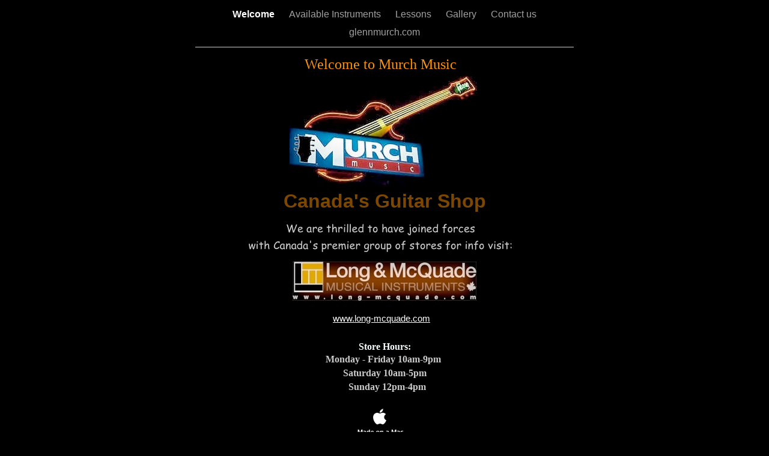

--- FILE ---
content_type: text/html
request_url: http://murchmusic.com/murchmusic/Welcome.html
body_size: 2109
content:
<?xml version="1.0" encoding="UTF-8"?>
<!DOCTYPE html PUBLIC "-//W3C//DTD XHTML 1.0 Transitional//EN" "http://www.w3.org/TR/xhtml1/DTD/xhtml1-transitional.dtd">


<html xmlns="http://www.w3.org/1999/xhtml" xml:lang="en" lang="en">
  <head><meta http-equiv="Content-Type" content="text/html; charset=UTF-8" />
    
    <meta name="Generator" content="iWeb 3.0.4" />
    <meta name="iWeb-Build" content="local-build-20130825" />
    <meta http-equiv="X-UA-Compatible" content="IE=EmulateIE7" />
    <meta name="viewport" content="width=700" />
    <title>Welcome</title>
    <link rel="stylesheet" type="text/css" media="screen,print" href="Welcome_files/Welcome.css" />
    <!--[if lt IE 8]><link rel='stylesheet' type='text/css' media='screen,print' href='Welcome_files/WelcomeIE.css'/><![endif]-->
    <!--[if gte IE 8]><link rel='stylesheet' type='text/css' media='screen,print' href='Media/IE8.css'/><![endif]-->
    <script type="text/javascript" src="Scripts/iWebSite.js"></script>
    <script type="text/javascript" src="Scripts/Widgets/SharedResources/WidgetCommon.js"></script>
    <script type="text/javascript" src="Scripts/Widgets/Navbar/navbar.js"></script>
    <script type="text/javascript" src="Welcome_files/Welcome.js"></script>
  </head>
  <body style="background: rgb(0, 0, 0); margin: 0pt; " onload="onPageLoad();" onunload="onPageUnload();">
    <div style="text-align: center; ">
      <div style="margin-bottom: 0px; margin-left: auto; margin-right: auto; margin-top: 0px; overflow: hidden; position: relative; word-wrap: break-word;  background: rgb(0, 0, 0); text-align: left; width: 700px; " id="body_content">
        <div style="margin-left: 0px; position: relative; width: 700px; z-index: 0; " id="nav_layer">
          <div style="height: 0px; line-height: 0px; " class="bumper"> </div>
          <div class="com-apple-iweb-widget-navbar flowDefining" id="widget0" style="margin-left: 35px; margin-top: 0px; opacity: 1.00; position: relative; width: 630px; z-index: 1; ">
    
            <div id="widget0-navbar" class="navbar">

      
              <div id="widget0-bg" class="navbar-bg">

        
                <ul id="widget0-navbar-list" class="navbar-list">
 <li></li> 
</ul>
                
      
</div>
              
    
</div>
          </div>
          <script type="text/javascript"><!--//--><![CDATA[//><!--
new NavBar('widget0', 'Scripts/Widgets/Navbar', 'Scripts/Widgets/SharedResources', '.', {"path-to-root": "", "navbar-css": ".navbar {\n\tfont-family: Arial, sans-serif;\n\tfont-size: 1em;\n\tcolor: #A1A1A1;\n\tmargin: 9px 0px 6px 0px;\n\tline-height: 30px;\n}\n\n.navbar-bg {\n\ttext-align: center;\n}\n\n.navbar-bg ul {\n\tlist-style: none;\n\tmargin: 0px;\n\tpadding: 0px;\n}\n\n\nli {\n\tlist-style-type: none;\n\tdisplay: inline;\n\tpadding: 0px 10px 0px 10px;\n}\n\n\nli a {\n\ttext-decoration: none;\n\tcolor: #A1A1A1;\n}\n\nli a:visited {\n\ttext-decoration: none;\n\tcolor: #A1A1A1;\n}\n\n\nli a:hover\n{\n\ttext-decoration: none;\n \tcolor: #eee;\n}\n\n\nli.current-page a\n{\n\ttext-decoration: none;\n\t color: #fff;\n\tfont-weight: bold;\n\n}", "current-page-GUID": "341C5091-A0FA-43A6-9F79-D4389DFAC9A8", "isCollectionPage": "NO"});
//--><!]]></script>
          <div style="clear: both; height: 0px; line-height: 0px; " class="spacer"> </div>
        </div>
        <div style="float: left; height: 0px; line-height: 0px; margin-left: 0px; position: relative; width: 700px; z-index: 10; " id="header_layer">
          <div style="height: 0px; line-height: 0px; " class="bumper"> </div>
          <div style="height: 1px; width: 630px;  height: 1px; left: 35px; position: absolute; top: 3px; width: 630px; z-index: 1; " class="tinyText">
            <div style="position: relative; width: 630px; ">
              <img src="Welcome_files/shapeimage_1.jpg" alt="" style="height: 1px; left: 0px; position: absolute; top: 0px; width: 630px; " />
            </div>
          </div>
        </div>
        <div style="margin-left: 0px; position: relative; width: 700px; z-index: 5; " id="body_layer">
          <div style="height: 0px; line-height: 0px; " class="bumper"> </div>
          <div style="height: 198px; width: 315px;  height: 198px; left: 192px; position: absolute; top: 44px; width: 315px; z-index: 1; " class="tinyText style_SkipStroke">
            <img src="Welcome_files/murch_sign_pm2.jpg" alt="" style="border: none; height: 198px; width: 315px; " />
          </div>
          


          <div id="id2" style="height: 53px; left: 157px; position: absolute; top: 234px; width: 386px; z-index: 1; " class="style_SkipStroke_1 shape-with-text">
            <div class="text-content graphic_textbox_layout_style_default_External_386_53" style="padding: 0px; ">
              <div class="graphic_textbox_layout_style_default">
                <p style="padding-bottom: 0pt; padding-top: 0pt; " class="paragraph_style" id="id1">Canada's Guitar Shop</p>
              </div>
            </div>
          </div>
          


          <div id="id3" style="height: 116px; left: 221px; position: absolute; top: 489px; width: 258px; z-index: 1; " class="style_SkipStroke_1 shape-with-text">
            <div class="text-content graphic_textbox_layout_style_default_External_258_116" style="padding: 0px; ">
              <div class="graphic_textbox_layout_style_default">
                <p style="padding-top: 0pt; " class="paragraph_style_1"><span class="style"> </span>Store Hours: <br /></p>
                <p class="paragraph_style_2"><span class="style_1"> </span>Monday - Friday 10am-9pm <span class="style_2"> </span><span class="style_3"><br /></span></p>
                <p class="paragraph_style_3"><span class="style_2">  </span>Saturday 10am-5pm <span class="style_2"> </span><span class="style_3"><br /></span></p>
                <p style="padding-bottom: 0pt; " class="paragraph_style_3"><span class="style_2">  </span>Sunday 12pm-4pm</p>
              </div>
            </div>
          </div>
          


          <div style="height: 48px; width: 438px;  height: 48px; left: 124px; position: absolute; top: 298px; width: 438px; z-index: 1; " class="tinyText style_SkipStroke">
            <img src="Welcome_files/shapeimage_2.png" alt="" style="border: none; height: 48px; width: 438px; " />
          </div>
          


          <div style="height: 65px; width: 306px;  height: 65px; left: 197px; position: absolute; top: 361px; width: 306px; z-index: 1; " class="tinyText style_SkipStroke">
            <img src="Welcome_files/www.long-mcquade.jpg" alt="" style="border: none; height: 65px; width: 306px; " />
          </div>
          


          <div id="id4" style="height: 36px; left: 260px; position: absolute; top: 442px; width: 180px; z-index: 1; " class="style_SkipStroke_1 shape-with-text">
            <div class="text-content graphic_textbox_layout_style_default_External_180_36" style="padding: 0px; ">
              <div class="graphic_textbox_layout_style_default">
                <p style="padding-bottom: 0pt; padding-top: 0pt; " class="Body"><a title="http://www.long-mcquade.com/" href="http://www.long-mcquade.com/">www.long-mcquade.com</a></p>
              </div>
            </div>
          </div>
          


          <div id="id5" style="height: 49px; left: 217px; position: absolute; top: 18px; width: 266px; z-index: 1; " class="style_SkipStroke_2 shape-with-text">
            <div class="text-content style_External_266_49" style="padding: 0px; ">
              <div class="style_4">
                <p style="padding-bottom: 0pt; padding-top: 0pt; " class="paragraph_style_4">Welcome to Murch Music</p>
              </div>
            </div>
          </div>
          <div style="height: 605px; line-height: 605px; " class="spacer"> </div>
        </div>
        <div style="height: 150px; margin-left: 0px; position: relative; width: 700px; z-index: 15; " id="footer_layer">
          <div style="height: 0px; line-height: 0px; " class="bumper"> </div>
          <div style="height: 50px; width: 139px;  height: 50px; left: 273px; position: absolute; top: -4px; width: 139px; z-index: 1; " class="tinyText style_SkipStroke">
            <img src="Welcome_files/mac.png" alt="" style="border: none; height: 50px; width: 139px; " />
          </div>
        </div>
      </div>
    </div>
  </body>
</html>




--- FILE ---
content_type: application/xml
request_url: http://murchmusic.com/murchmusic/feed.xml
body_size: 691
content:
<?xml version="1.0" encoding="UTF-8"?>
<feed xmlns="http://www.w3.org/2005/Atom">
 <id>urn:iweb:C8D7BEE3-23A0-4025-A64A-6CD34618DD6E</id>
 <title>Page list Atom feed</title>
 <updated>2013-08-25T09:23:34-04:00</updated>
 <link rel="self" href="feed.xml"/>
 <generator>iWeb</generator>
 <author>
  <name>iWeb</name>
 </author>
 <entry>
  <id>urn:iweb:341C5091-A0FA-43A6-9F79-D4389DFAC9A8</id>
  <title>Welcome</title>
  <title xmlns="urn:iweb:">Welcome</title>
  <in-navbar xmlns="urn:iweb:">341C5091-A0FA-43A6-9F79-D4389DFAC9A8</in-navbar>
  <link rel="alternate" href="Welcome.html"/>
  <updated>2013-08-25T09:23:34.001-04:00</updated>
  <content>Welcome</content>
 </entry>
 <entry>
  <id>urn:iweb:B760A311-D844-4CFD-A686-7FB67F15BA61</id>
  <title>Available Instruments</title>
  <title xmlns="urn:iweb:">Available Instruments</title>
  <in-navbar xmlns="urn:iweb:">B760A311-D844-4CFD-A686-7FB67F15BA61</in-navbar>
  <link rel="alternate" href="Available_Instruments.html"/>
  <updated>2013-08-25T09:23:34.002-04:00</updated>
  <content>Available Instruments</content>
 </entry>
 <entry>
  <id>urn:iweb:1C4AA1A4-7103-4E24-9D49-0A0788E07CCC</id>
  <title>Lessons</title>
  <title xmlns="urn:iweb:">Lessons</title>
  <in-navbar xmlns="urn:iweb:">1C4AA1A4-7103-4E24-9D49-0A0788E07CCC</in-navbar>
  <link rel="alternate" href="Lessons.html"/>
  <updated>2013-08-25T09:23:34.003-04:00</updated>
  <content>Lessons</content>
 </entry>
 <entry>
  <id>urn:iweb:EEFE6554-87F3-451F-9491-8FC38B48EE43</id>
  <title>Gallery</title>
  <title xmlns="urn:iweb:">Gallery</title>
  <in-navbar xmlns="urn:iweb:">EEFE6554-87F3-451F-9491-8FC38B48EE43</in-navbar>
  <link rel="alternate" href="Gallery.html"/>
  <updated>2013-08-25T09:23:34.004-04:00</updated>
  <content>Gallery</content>
 </entry>
 <entry>
  <id>urn:iweb:19042891-E0A7-4A91-94E8-BB1A953F17B9</id>
  <title>Contact us</title>
  <title xmlns="urn:iweb:">Contact us</title>
  <in-navbar xmlns="urn:iweb:">19042891-E0A7-4A91-94E8-BB1A953F17B9</in-navbar>
  <link rel="alternate" href="Contact_us.html"/>
  <updated>2013-08-25T09:23:34.005-04:00</updated>
  <content>Contact us</content>
 </entry>
 <entry>
  <id>urn:iweb:082502E5-C0F2-42BA-A96C-32F4B2BDC41B</id>
  <title>glennmurch.com</title>
  <title xmlns="urn:iweb:">glennmurch.com</title>
  <in-navbar xmlns="urn:iweb:">082502E5-C0F2-42BA-A96C-32F4B2BDC41B</in-navbar>
  <link rel="alternate" href="glennmurch.com.html"/>
  <updated>2013-08-25T09:23:34.006-04:00</updated>
  <content>glennmurch.com</content>
 </entry>
</feed>